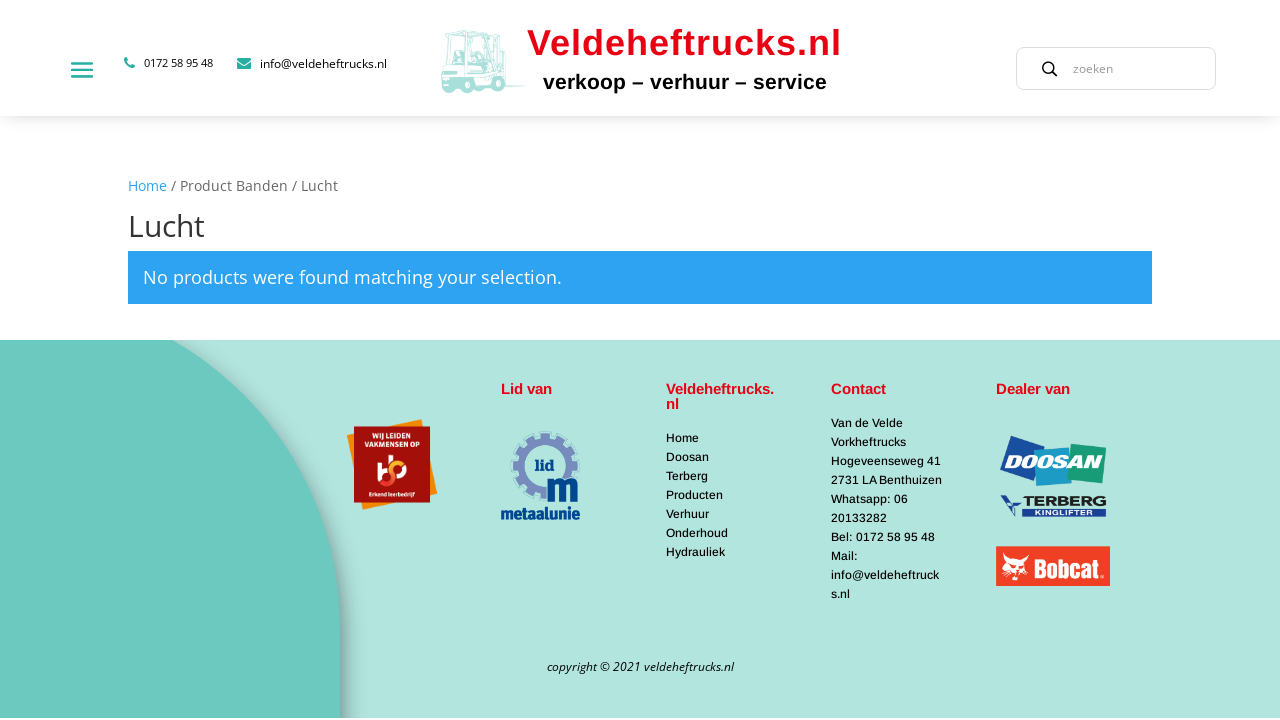

--- FILE ---
content_type: text/css
request_url: https://veldeheftrucks.nl/wp-content/themes/DIVI%20Child%20Theme/style.css?ver=4.27.5
body_size: 815
content:
/*
 Theme Name:     Divi Child
 Theme URI:      https://www.elegantthemes.com/gallery/divi/
 Description:    Divi Child Theme
 Author:         Elegant Themes
 Author URI:     https://www.elegantthemes.com
 Template:       Divi
 Version:        1.0.5
*/
 
 
/* =Theme customization starts here
------------------------------------------------------- */

@media only screen and (max-width: 600px) {
	.et_pb_slide_content p {
    	font-size: 18px !important;
	}
}



.post-meta {
	display: none;
}


.dashicons-phone:before {
    content: "\f095";
    display: inline-block;
    font: normal normal normal 14px/1 FontAwesome;
    font-size: inherit;
    text-rendering: auto;
    -webkit-font-smoothing: antialiased;
    -moz-osx-font-smoothing: grayscale;
}

.singleproduct-nav {position:relative; z-index:999;}

.single-product-slider-st .flex-control-nav.flex-control-thumbs {
    display: block;
    text-align: center;
    margin: -30px 0 0 !important;
    position: relative;
    z-index: 99;
}

.single-product-slider-st .flex-control-nav.flex-control-thumbs li {
	width: 10px !important;
	height:10px;
	margin: 0 5px !important;
	border-radius:50%;
	background:#fff;
	display: inline-block !important;
	float: none !important;
	cursor:pointer;
	overflow:hidden;
}

.single-product-slider-st .flex-control-nav.flex-control-thumbs li img {
	opacity: 0.2 !important;
}

.single-product-slider-st .flex-control-nav.flex-control-thumbs li .flex-active,
.single-product-slider-st .flex-control-nav.flex-control-thumbs li:hover img {
	opacity:0 !important;
}



.woof_container_inner_productcategories {display:none !important;}

.nav-menu-st .mobile_nav:not(.opened) .et_mobile_menu{ display: block!important; position: fixed!important; height:0px !important; top: 0px!important; opacity: 1; width: 0px; left: -100% !important; transition: all 0.7s ease 0s; bottom:0!important; padding: 0px !important;}
html header .et_pb_menu--without-logo {position:relative; z-index:999;}
html .mobile_nav.opened:after  {display:none;}
html .mobile_nav.opened .et_mobile_menu {position: absolute!important;width: 450px!important;height: 100vh !important;z-index: 9999;left: -95px !important;top: -42px !important;overflow:initial !important; overflow-y:auto !important; padding-top: 100px;}

@media (min-width:1926px){
	html .mobile_nav.opened .et_mobile_menu {
		left: -144% !important;
	}
}

@media (max-width:768px){
	html .mobile_nav.opened .et_mobile_menu {
		left: -38px !important;
		top: -8px !important;
		width: 320px !important;
	}
}

@media (max-height:950px){
	html .et_pb_menu_0_tb_header.et_pb_menu ul li a {padding:0 5%; font-size:20px;}
}
@media (min-width: 769px) and (max-width: 980px) {
	html .mobile_nav.opened .et_mobile_menu {
		top:0px !important;
		padding-left: 97px;
	}
}

--- FILE ---
content_type: text/css
request_url: https://veldeheftrucks.nl/wp-content/et-cache/global/et-divi-customizer-global.min.css?ver=1764947824
body_size: 3283
content:
.mobile_nav.opened .et_mobile_menu{width:300px!important;height:600px}.nav-menu-st .et_mobile_menu{padding:125px 20px 20px 80px;border:none;list-style:none}.et_mobile_nav_menu{display:block!important}.nav-menu-st .et_mobile_menu li a{border-bottom:none!important}#home-page-slider-lightcircle .et_pb_slide_description:after{content:"";position:absolute;top:-847px;bottom:0;z-index:2!important;left:-38%;background:#27afa380;height:360%;box-shadow:1px 3px 20px 1px #00000094;width:234%;border-radius:0px 79% 0px 0px}#home-page-slider-lightcircle .et_pb_slide_description{animation-name:fadeRight}#home-page-slider-lightcircle .et_pb_slide_content{z-index:9;position:relative}#home-page-slider-lightcircle .et_pb_button_wrapper{z-index:9;position:relative}.nav-menu-st .et_mobile_menu{background-color:#27AFA3}.mobile_nav ul li a{border:none}.et_mobile_menu li a:hover,.nav ul li a:hover{background-color:#27AFA3;opacity:1}.mobile_menu_bar{z-index:9999999}.mobile_nav.opened .mobile_menu_bar:before{color:white!important}.mobile_nav.opened .et_mobile_menu{display:block!important;position:fixed!important;top:0!important;opacity:1;left:0!important;transition:0.3s!important;width:50%!important;height:100%}.mobile_nav.opened:after{content:"";top:0;width:50%;z-index:999999;left:0;height:80px;transition:all 0.3s ease 0s;position:fixed;background-color:#27AFA3}.mobile_nav.closed:after{content:"";left:0;top:0;width:0;left:-100%;transition:all 0.7s ease 0s;position:fixed;background-color:#27AFA3}.nav-menu-st .mobile_menu_bar{top:9px}.fa.fa-envelope,.fa.fa-phone{color:#27AFA3;font-size:14px}.fa:hover{color:#E90012}.et_pb_search.et_pb_hide_search_button input.et_pb_s{padding-left:4em!important}.mobile_menu_bar{top:-7px}.ds-icon-search input.et_pb_searchsubmit,.widget_search input#searchsubmit{background:transparent;color:transparent;border:none;width:55px;z-index:2}.ds-icon-search input.et_pb_s,.widget_search input#s{padding-right:55px!important}.ds-icon-search{border-radius:8px}.ds-icon-search .et_pb_searchform:before,.widget_search::before{content:'\55';position:absolute;font-family:'ETModules';z-index:1;left:10px;font-size:14px;color:#000;padding:10px 15px;font-weight:900;transform:scaleX(-1)}.et_pb_menu__menu{display:none!important}.mobile_menu_bar:before{font-size:35px}.velde-content-nav-st{position:relative;left:30px;top:-35px}.logoVel-nav-st{margin-top:45px}.phone-nav-st span{font-size:12px}.envelope-nav-st i,.phone-nav-st i{color:#E90012!important;margin-right:10px;font-size:14px!important}.phone-nav-st,.envelope-nav-st{display:inline-block;white-space:nowrap}.envelope-nav-st span{font-size:12px}.ver h2{color:white;font-weight:bold;font-size:20px;margin-left:11px}.vel h1{color:#E90012;font-size:34px;font-weight:bold}#mobile_menu1{overflow-y:scroll;overflow-x:hidden}#mobile_menu1::-webkit-scrollbar-track{-webkit-box-shadow:inset 0 0 6px rgba(0,0,0,0.3);border-radius:0px;background-color:#F5F5F5}#mobile_menu1::-webkit-scrollbar{width:1px;;background-color:#F5F5F5}#mobile_menu1::-webkit-scrollbar-thumb{border-radius:0px;-webkit-box-shadow:inset 0 0 6px rgba(0,0,0,.3);background-color:#27afa3}.envelope-nav-st{margin:0px 0 0 65px}.btn-whitebg-st .et_pb_button_wrapper{position:relative}.btn-whitebg-st .et_pb_button_wrapper:before{content:"";padding:22px 90px;background-color:#ffff;position:absolute;left:0;top:61px}.custom-box-st .et_pb_blurb_description:hover{height:100%}.custom-box-st .et_pb_blurb_content{height:360px;background-color:#B3E5DF}.custom-box-st{box-shadow:15px 15px 6px -10px #0000002b}.custom-box-st .et_pb_main_blurb_image{margin-bottom:0;height:300px}.custom-box-st img{display:none}.custom-box-st .et_pb_module_header{position:absolute;top:33%;color:#000000;font-weight:bold;font-family:'Arimo',Helvetica,Arial,Lucida,sans-serif;font-size:25px;padding:0 40px}.custom-box-st .et_pb_blurb_description{position:absolute;bottom:0;transition:height 1s;width:100%;padding:25px 40px;height:74px;background-color:#0b978973}.custom-box-st .et_pb_blurb_description p{color:white;font-weight:bold;position:absolute;bottom:25px;font-family:'Arimo',Helvetica,Arial,Lucida,sans-serif;font-size:15px}.custom-box-st .et_pb_blurb_description:before{content:"\f0da";font-family:FontAwesome;position:absolute;bottom:25px;font-size:32px;right:40px;color:white}.custom-box1-st .et_pb_blurb_description:hover{height:100%}.custom-box1-st .et_pb_blurb_content{height:360px}.custom-box1-st .et_pb_main_blurb_image{margin-bottom:0;height:300px}.custom-box1-st img{display:none;width:100%!important;background-repeat:no-repeat;height:100%!important;object-fit:cover}.custom-box1-st .et_pb_module_header{position:absolute;top:33%;color:#000000;font-weight:bold;font-family:'Arimo',Helvetica,Arial,Lucida,sans-serif;font-size:25px;padding-left:40px}.custom-box1-st .et_pb_blurb_description{position:absolute;bottom:0;transition:height 1s;width:100%;padding:25px 40px;height:74px;background-color:#27afa3e0}.custom-box1-st .et_pb_blurb_description p{color:white;font-weight:bold;position:absolute;bottom:25px;font-family:'Arimo',Helvetica,Arial,Lucida,sans-serif;font-size:15px}.custom-box1-st .et_pb_blurb_description:before{content:"\f0da";font-family:FontAwesome;position:absolute;bottom:25px;font-size:32px;right:40px;color:white}.contact-form-st input{background-color:white!important;border-bottom:2px solid #4DBAB0!important;border-top:none!important;border-left:none!important;font-family:'Arimo',Helvetica,Arial,Lucida,sans-serif!important;border-right:none!important;font-size:15px!important}.contact-form-st .forminator-field span{border-color:#4DBAB0!important;background-color:white;border-width:3px!important}.contact-form-st .forminator-radio{margin-right:40px!important}.contact-form-st .forminator-radio [aria-hidden="true"]{width:14px!important;height:14px!important;-webkit-box-flex:0!important;-ms-flex:0 0 14px!important;flex:0 0 14px!important;margin-top:4px}.contact-form-st .forminator-radio [aria-hidden="true"]:before{width:9px!important;height:9px!important}.contact-form-st .forminator-button{color:#ffffff!important;border-color:#27afa326!important;border-radius:0px!important;font-family:'Arimo',Helvetica,Arial,Lucida,sans-serif!important;font-weight:700!important;margin-left:13px!important;padding:7px 75px 7px 18px!important;font-size:17px!important;border:2px solid #27afa326!important;background-color:#27afa3b5!important}.contact-form-st .forminator-button:hover{color:#27afa3!important;border-color:#27afa3!important;background-image:initial!important;background-color:rgba(0,0,0,0)!important;box-shadow:none!important;border:2px solid!important}.contact-form-st #submit:before{content:"";padding:22px 89px;background-color:#E6E6E6;position:absolute;top:-9px;left:15px}.contact-form-st .forminator-col{position:relative;margin-bottom:70px!important}.btn-graybg-st .et_pb_button_module_wrapper:before{content:"";padding:22px 85px;background-color:#E6E6E6;position:absolute;top:-9px;left:-9px}#bgColorCircle:before{content:"";position:absolute;top:-240px;bottom:0;left:-46%;background:#27afa380;z-index:1;height:215%;box-shadow:1px 3px 20px 1px #00000094;width:122%;border-radius:0px 56% 0px 0px}.product-category.product:hover:before{height:100%}.product-category.product:before{background-color:#27afa3e0;position:absolute;height:45px;bottom:0;right:0;left:0;content:"";transition:height 1s}.fullscreen-bar-st:before{content:"";position:absolute;top:50%;left:0;width:100%;height:100%;background-color:#D8F1EE;right:0}.homefullscreen-bar-st:before{content:"";position:absolute;top:25%;left:0;width:100%;height:100%;background-color:#D8F1EE;right:0}.woo-category-st li{width:17%!important;align-items:center;text-align:center;margin:0 10px!important}.woo-category-st .count{display:none}.woo-category-st .woocommerce-loop-category__title{font-weight:bold;font-family:'Arimo',Helvetica,Arial,Lucida,sans-serif;margin:8px 0!important;position:relative;color:white}.woo-category-st .woocommerce-loop-category__title:hover{color:#E90012}.woo-category-st .woocommerce{margin:0 auto;display:table;width:90%;max-width:100%}body .woo-category-st .woocommerce-page ul.products li.product a img,body .woo-category-st .woocommerce ul.products li.product a img{margin:0 auto!important}body .woo-category-st .woocommerce ul.products li.first,body .woo-category-st.woocommerce-page ul.products li.first{clear:initial}body .woo-category-st a{width:100px}.woof-all-products-st .woof_list li{display:inline-block;font-size:16px;font-family:'Arimo',Helvetica,Arial,Lucida,sans-serif;color:#000;margin:0 16px!important;font-weight:bold}.woof-all-products-st .woof_list li:hover{color:#E90012!important}.woof-all-products-st .woof_list li input{display:none}.woof-all-products-st .woof_radio_count{display:none}.woof-all-products-st .woof_select{color:#000000;font-weight:bold;display:inline-block!important;border-radius:10px;height:45px!important;border:1px solid #808080;width:250px;font-size:12px;font-family:'Arimo',Helvetica,Arial,Lucida,sans-serif;padding-left:25px}.woof_redraw_zone{margin:0 auto;display:table}.woof-all-products-st .chosen-container{display:none}.woof-all-products-st .woof_container_select{display:inline-block}.woof-all-products-st .woof_container_2{margin-right:36px}.products-st .woocommerce-loop-product__title{width:100%;background-color:#43BAAE;padding:24px 32px!important;font-size:15px!important;color:white;font-family:'Arimo',Helvetica,Arial,Lucida,sans-serif}body .products-st .woocommerce-page ul.products li.product a img,body .products-st .woocommerce ul.products li.product a img{margin:0!important}.products-st h2.woocommerce-loop-product__title:after{font-family:FontAwesome;content:"\f0da";font-size:27px;float:right;border-radius:0}.dynamic-product-st .wcbd_product_details{padding:0px}.products-st .price{display:none!important}.all-products-st .woocommerce-loop-product__title{position:absolute;bottom:0;transition:height 1s;width:100%;padding:30px 40px!important;height:74px;background-color:#27AFA3;color:white;font-weight:bold;font-family:'Arimo',Helvetica,Arial,Lucida,sans-serif;font-size:15px!important}.all-products-st .et_shop_image{height:360px}.all-products-st h2.woocommerce-loop-product__title:after{content:"\f0da";font-family:FontAwesome;position:absolute;bottom:28px;font-size:29px;right:40px;color:white}.products-btn-st:before{content:"";padding:25px 90px;background-color:#E6E6E6;position:absolute;top:-9px;left:0px}.single-product-detail-st .et_pb_tabs_controls.clearfix{display:none}.single-product-detail-st h2{display:none}.single-product-detail-st .woocommerce table.shop_attributes,.single-product-detail-st td,.single-product-detail-st tr,.single-product-detail-st th{border:none!important;background-color:#D8F1EE!important;border-top:none!important}.single-product-detail-st.st-style-2,.single-product-detail-st.st-style-2 td,.single-product-detail-st.st-style-2 tr,.single-product-detail-st.st-style-2 th{border:none!important;background-color:#F7F7F7!important;border-top:none!important}.single-product-detail-st .woocommerce table.shop_attributes td p{margin:0;padding:0px 0}.single-product-detail-st table th,.single-product-detail-st table td{padding:0px 0!important}.single.single-product .container{margin:0;padding:0px;width:100%;max-width:100%}.single-product-slider-st .woocommerce-product-gallery__trigger::after{content:""!important;display:block!important;width:2px!important;height:18px!important;background:#fff!important;position:absolute!important;top:9px!important;left:16px!important;-webkit-transform:rotate(-90deg)!important;-ms-transform:rotate(-45deg)!important;transform:rotate(-90deg)!important;box-sizing:content-box!important}.single-product-slider-st .woocommerce-product-gallery__trigger::before{content:""!important;display:block!important;width:18px!important;height:2px!important;border-radius:0!important;background:#fff!important;position:absolute!important;border:none!important;top:17px!important;left:8px!important;-webkit-transform:rotate(-90deg)!important;-ms-transform:rotate(-45deg)!important;transform:rotate(-90deg)!important;box-sizing:content-box!important}.single-product-slider-st .woocommerce-product-gallery__trigger{background-color:transparent!important}.flex-control-nav.flex-control-thumbs{display:none}.single.single-product td p a{font-size:12px;color:#000000;font-weight:bold;font-style:normal}.single-product-detail-st table.woocommerce-product-attributes.shop_attributes{border:none!important;width:101%!important;border-top:none!important}.single-product-detail-st{border:none!important;border-top:none!important}.all-products-st .size-woocommerce_thumbnail{width:100%!important;background-repeat:no-repeat;height:100%!important;object-fit:cover}.woof-all-products-st .woof_submit_search_form_container{position:relative}.woof-all-products-st .woof_submit_search_form_container:before{content:"";padding:22px 85px;background-color:#E6E6E6;position:absolute;top:50%;left:48%;transform:translate(-50%,-48%)}.woof-all-products-st .button.woof_reset_search_form{color:#ffffff!important;border-color:#27afa326;border-radius:0px;font-size:14px;font-family:'Arimo',Helvetica,Arial,Lucida,sans-serif!important;font-weight:700!important;background-color:#27afa3b5;padding-top:8px!important;padding-right:110px!important;padding-bottom:8px!important;padding-left:15px!important;margin-top:18px}.woof-all-products-st .button.woof_reset_search_form:hover{color:#27afa3!important;border-color:#27afa3!important;background-image:initial;background-color:rgba(0,0,0,0)}.woof-all-products-st .button.woof_reset_search_form:after{display:none}.woo-slider-navi-st{position:absolute;top:50%;z-index:2;left:50%;transform:translate(-50%,-50%)}.woo-slider-navi-st .wcbd_prev_product{float:left}.woo-slider-navi-st .wcbd_next_product{float:right}.woo-slider-navi-st .wcbd_prev_product a span{color:#27AFA3;font-size:60px;width:100%}.woo-slider-navi-st .wcbd_next_product a span{color:#27AFA3;font-size:60px;width:100%}.footer-st{overflow:hidden}.footer-st:before{content:"";width:340px;height:115%;z-index:99999;box-shadow:0 13px 27px 0px #0000007d;background-color:#6CC9C0;position:absolute;top:-43px;bottom:0;left:0;border-radius:0px 331px 0px 0px}@media (max-width:1900px){#home-page-slider-lightcircle .et_pb_slide_description:after{content:"";position:absolute;top:-335px;bottom:0;z-index:2!important;left:-38%;background:#27afa380;height:215%;box-shadow:1px 3px 20px 1px #00000094;width:234%;border-radius:0px 79% 0px 0px}}@media (max-width:980px){.et_pb_fullwidth_menu--style-left_aligned .et_pb_menu__wrap,.et_pb_menu--style-left_aligned .et_pb_menu__wrap{-webkit-box-pack:start;-ms-flex-pack:end;justify-content:flex-start}#home-page-slider-lightcircle .et_pb_slide_content{font-size:20px!important}#home-page-slider-lightcircle .et_pb_slide_description:after{content:"";position:absolute;top:-214px;bottom:0;z-index:2!important;left:-37%;background:#27afa380;height:257%;box-shadow:1px 3px 20px 1px #00000094;width:154%;border-radius:0px 79% 0px 0px}.woo-category-st li{width:25%!important}.btn-whitebg-st .et_pb_button_wrapper:before{padding:18px 83px;top:24px}#bgColorCircle:before{top:-247px}}@media (max-width:980px){.nav-menu-st .mobile_menu_bar{top:163%}}@media (max-width:768px){.ds-icon-search input.et_pb_s{background-color:#fff}.ds-icon-search .et_pb_searchform:before,.widget_search::before{left:0}.nav-menu-st .mobile_menu_bar{top:9px}.nav-menu-st .et_mobile_menu{left:-148%!important}#home-page-slider-lightcircle .et_pb_slide_description:after{content:"";position:absolute;top:-299px;bottom:0;z-index:2!important;left:-30%;background:#27afa380;height:257%;box-shadow:1px 3px 20px 1px #00000094;width:166%;border-radius:0px 100% 0px 0px}.menu-mobile-st{position:absolute;width:55px!important}.phone-st{display:none}.mail-st{display:none}.velde-content-nav-st{left:0px;top:-20px}.woo-category-st li{width:50%!important;margin:0 0 40px 0!important}.contact-form-st #submit:before{left:0px}.envelope-nav-st{margin:0px 0 0 0px}.vel h1{font-size:20px!important}.ver h2{font-size:12px!important}.logoVel-nav-st{margin-top:14px}.nav-menu-st .et_mobile_menu{padding:54px 20px 20px 50px!important}.footer-st:before{display:none}.mobile_nav.opened:after{height:67px}}@media (max-width:669px){.woof-all-products-st .woof_container_2{margin-right:0}}@media (max-width:400px){#home-page-slider-lightcircle .et_pb_container.clearfix{height:300px}#home-page-slider-lightcircle .et_pb_slide_description:after{top:-299px;bottom:0;z-index:2!important;left:-46%}.custom-box-st .et_pb_blurb_description p{font-size:13px}.custom-box1-st .et_pb_blurb_description p{font-size:13px}.custom-box-st .et_pb_blurb_content{height:300px}.custom-box1-st .et_pb_blurb_content{height:300px}.woof-all-products-st .woof_list li{display:block}#bgColorCircle:before{content:"";position:absolute;top:-300px;bottom:0;left:-77%;background:#27afa380;z-index:1;height:200%;box-shadow:1px 3px 20px 1px #00000094;width:162%;border-radius:0px 903px 0px 0px}.mobile_nav.opened .et_mobile_menu{width:66%!important}.mobile_nav.opened:after{height:60px}.woo-slider-navi-st{top:60%}.woo-slider-navi-st .wcbd_prev_product{float:initial;position:relative;right:-100px}.woo-category-st li{width:100%!important}}.menu-item-70{margin-bottom:2%!Important}.menu-item-1436 a,.menu-item-1437 a{font-size:11px!important}.golfkar-main-div{background:#d8f1ee!important}.golfkar-main-div .et_pb_button{color:#ffffff!important;border-color:rgba(0,0,0,0)!important;border-radius:0px!important;font-size:16px;font-family:'Arimo',Helvetica,Arial,Lucida,sans-serif!important;background-color:#43baaea8}.golfkar-main-div .et_pb_button:hover{color:#27afa3!important;border-color:#27afa3!important;background-image:initial;background-color:rgba(0,0,0,0)}.golfkar-main-div .products-btn-st{margin-top:20px!important;padding:0px!important}.woocommerce-page ul.products li{margin:0 3.8% 2.992em 0!important;float:left!important;clear:none!important}.woocommerce-page ul.products li:nth-child(3n){margin-right:0!important}.woocommerce-page ul.products li:nth-child(1){margin:0 3.8% 2.992em 0!important}@media(min-width:981px){.woocommerce .wcbd_module ul.products li.first,.woocommerce-page .wcbd_module ul.products li.first{clear:none!important}}

--- FILE ---
content_type: text/css
request_url: https://veldeheftrucks.nl/wp-content/et-cache/17/et-core-unified-cpt-deferred-17.min.css?ver=1764948679
body_size: 1151
content:
.nav-menu-st .et_mobile_menu{display:block!important;position:fixed!important;top:0px!important;width:0px;left:-200%!important;transition:all 0.7s ease 0s;bottom:0!important}.et-db #et-boc .et-l .et_pb_section_0_tb_header.et_pb_section{padding-top:0px;padding-bottom:0px;background-color:#FFFFFF!important}.et-db #et-boc .et-l .et_pb_section_0_tb_header{z-index:10;box-shadow:0px 1px 18px -6px rgba(0,0,0,0.3);z-index:0;position:relative}.et-db #et-boc .et-l .et_pb_sticky.et_pb_row_0_tb_header{background-image:initial;background-color:#FFFFFF}.et-db #et-boc .et-l .et_pb_row_0_tb_header.et_pb_row{padding-top:25px!important;padding-right:5%!important;padding-bottom:14px!important;padding-left:5%!important;padding-top:25px;padding-right:5%;padding-bottom:14px;padding-left:5%}.et-db #et-boc .et-l .et_pb_row_0_tb_header,body.et-db #page-container .et-db #et-boc .et-l #et-boc .et-l .et_pb_row_0_tb_header.et_pb_row,body.et_pb_pagebuilder_layout.single.et-db #page-container #et-boc .et-l #et-boc .et-l .et_pb_row_0_tb_header.et_pb_row,body.et_pb_pagebuilder_layout.single.et_full_width_page.et-db #page-container #et-boc .et-l #et-boc .et-l .et_pb_row_0_tb_header.et_pb_row{width:100%;max-width:100%}.et-db #et-boc .et-l .et_pb_row_0_tb_header{position:static!important;top:0px;right:auto;bottom:auto;left:0px;transition:background-color 300ms ease 0ms,background-image 300ms ease 0ms}.et-db #et-boc .et-l .et_pb_menu_0_tb_header.et_pb_menu ul li a{font-family:'Arimo',Helvetica,Arial,Lucida,sans-serif;font-size:24px;color:#ffffff!important;line-height:2em;transition:color 300ms ease 0ms}.et-db #et-boc .et-l .et_pb_menu_0_tb_header.et_pb_menu ul li:hover>a{color:#e02b20!important}.et-db #et-boc .et-l .et_pb_menu_0_tb_header.et_pb_menu{background-color:#ffffff}.et-db #et-boc .et-l .et_pb_menu_0_tb_header{padding-top:0%;padding-bottom:0%;margin-top:-4%!important;margin-bottom:0%!important;width:100%}.et-db #et-boc .et-l .et_pb_menu_0_tb_header.et_pb_menu ul li.current-menu-item a{color:#e90012!important}.et-db #et-boc .et-l .et_pb_menu_0_tb_header.et_pb_menu .nav li ul{background-color:#ffffff!important}.et-db #et-boc .et-l .et_pb_menu_0_tb_header.et_pb_menu .et_mobile_menu,.et-db #et-boc .et-l .et_pb_menu_0_tb_header.et_pb_menu .et_mobile_menu ul{background-color:#27afa3!important}.et-db #et-boc .et-l .et_pb_menu_0_tb_header.et_pb_menu nav>ul>li>a:hover{opacity:1}.et-db #et-boc .et-l .et_pb_menu_0_tb_header .et_pb_menu_inner_container>.et_pb_menu__logo-wrap,.et-db #et-boc .et-l .et_pb_menu_0_tb_header .et_pb_menu__logo-slot{width:auto;max-width:100%}.et-db #et-boc .et-l .et_pb_menu_0_tb_header .et_pb_menu_inner_container>.et_pb_menu__logo-wrap .et_pb_menu__logo img,.et-db #et-boc .et-l .et_pb_menu_0_tb_header .et_pb_menu__logo-slot .et_pb_menu__logo-wrap img{height:auto;max-height:none}.et-db #et-boc .et-l .et_pb_menu_0_tb_header .mobile_nav .mobile_menu_bar:before{color:#27afa3}.et-db #et-boc .et-l .et_pb_menu_0_tb_header .et_pb_menu__icon.et_pb_menu__search-button,.et-db #et-boc .et-l .et_pb_menu_0_tb_header .et_pb_menu__icon.et_pb_menu__close-search-button,.et-db #et-boc .et-l .et_pb_menu_0_tb_header .et_pb_menu__icon.et_pb_menu__cart-button{color:#7EBEC5}.et-db #et-boc .et-l .et_pb_text_0_tb_header.et_pb_text,.et-db #et-boc .et-l .et_pb_text_0_tb_header.et_pb_text a,.et-db #et-boc .et-l .et_pb_text_1_tb_header.et_pb_text,.et-db #et-boc .et-l .et_pb_text_1_tb_header.et_pb_text a{color:#000000!important}.et-db #et-boc .et-l .et_pb_text_0_tb_header,.et-db #et-boc .et-l .et_pb_text_1_tb_header{font-size:12px;padding-top:0px!important;padding-right:0px!important;padding-bottom:0px!important;padding-left:0px!important;margin-top:0px!important;margin-right:0px!important;margin-bottom:0px!important;margin-left:10%!important}.et-db #et-boc .et-l .et_pb_text_0_tb_header a,.et-db #et-boc .et-l .et_pb_text_1_tb_header a{font-size:11px}.et-db #et-boc .et-l .et_pb_text_2_tb_header h1{font-family:'Arimo',Helvetica,Arial,Lucida,sans-serif;font-weight:700;font-size:36px;color:#e90012!important;letter-spacing:1px}.et-db #et-boc .et-l .et_pb_text_2_tb_header h2{font-family:'Arimo',Helvetica,Arial,Lucida,sans-serif;font-weight:700;font-size:21px;color:#000000!important;text-align:center}.et-db #et-boc .et-l .et_pb_search_0_tb_header form input.et_pb_s,.et-db #et-boc .et-l .et_pb_search_0_tb_header form input.et_pb_s::placeholder{font-size:12px;font-size:12px;font-size:12px;font-size:12px}.et-db #et-boc .et-l .et_pb_search_0_tb_header form input.et_pb_s::-ms-input-placeholder{font-size:12px;font-size:12px;font-size:12px;font-size:12px}.et-db #et-boc .et-l .et_pb_search_0_tb_header form input.et_pb_s::-webkit-input-placeholder{font-size:12px;font-size:12px;font-size:12px;font-size:12px;color:#999999!important}.et-db #et-boc .et-l .et_pb_search_0_tb_header form input.et_pb_s::-moz-placeholder{font-size:12px;color:#999999!important}.et-db #et-boc .et-l .et_pb_search_0_tb_header form input.et_pb_s::-moz-placeholder::-webkit-input-placeholder{font-size:12px}.et-db #et-boc .et-l .et_pb_search_0_tb_header form input.et_pb_s::-moz-placeholder::-moz-placeholder{font-size:12px}.et-db #et-boc .et-l .et_pb_search_0_tb_header form input.et_pb_s::-moz-placeholder::-ms-input-placeholder{font-size:12px}.et-db #et-boc .et-l .et_pb_search_0_tb_header{overflow-x:hidden;overflow-y:hidden;margin-top:10px!important}.et-db #et-boc .et-l .et_pb_search_0_tb_header input.et_pb_s{padding-top:1em!important;padding-right:0.715em!important;padding-bottom:1em!important;padding-left:4.7em!important;height:auto;min-height:0}.et-db #et-boc .et-l .et_pb_search_0_tb_header form input.et_pb_s{color:#999999}.et-db #et-boc .et-l .et_pb_search_0_tb_header form input.et_pb_s:-ms-input-placeholder{color:#999999!important}.et-db #et-boc .et-l .et_pb_column_0_tb_header,.et-db #et-boc .et-l .et_pb_column_1_tb_header,.et-db #et-boc .et-l .et_pb_column_2_tb_header{background-color:rgba(0,0,0,0)}.et-db #et-boc .et-l .et_pb_search_0_tb_header.et_pb_module{margin-left:auto!important;margin-right:0px!important}@media only screen and (min-width:981px){.et-db #et-boc .et-l .et_pb_row_0_tb_header{display:flex;align-items:center;vertical-align:middle}.et-db #et-boc .et-l .et_pb_column_0_tb_header,.et-db #et-boc .et-l .et_pb_column_2_tb_header{display:flex;align-items:center;vertical-align:middle}.et-db #et-boc .et-l .et_pb_column_1_tb_header{display:flex;align-items:center;vertical-align:middle;justify-content:center}.et-db #et-boc .et-l .et_pb_search_0_tb_header{width:200px}}@media only screen and (max-width:980px){.et-db #et-boc .et-l .et_pb_row_0_tb_header.et_pb_row{padding-top:0px!important;padding-bottom:14px!important;padding-top:0px!important;padding-bottom:14px!important}.et-db #et-boc .et-l .et_pb_column_0_tb_header{margin:0!important;display:flex;align-items:center;vertical-align:middle}.et-db #et-boc .et-l .et_pb_search_0_tb_header{width:100%}}@media only screen and (min-width:768px) and (max-width:980px){.et-db #et-boc .et-l .et_pb_row_0_tb_header{display:block}.et-db #et-boc .et-l .et_pb_column_1_tb_header{margin:0;display:flex;align-items:center;vertical-align:middle;justify-content:center}.et-db #et-boc .et-l .et_pb_column_2_tb_header{display:flex;align-items:center;vertical-align:middle;background-color:#fff}}@media only screen and (max-width:767px){.et-db #et-boc .et-l .et_pb_row_0_tb_header.et_pb_row{padding-top:10px!important;padding-bottom:0px!important;padding-top:10px!important;padding-bottom:0px!important}.et-db #et-boc .et-l .et_pb_row_0_tb_header{margin:0;width:100%}.et-db #et-boc .et-l .et_pb_column_0_tb_header{margin:0!important;display:flex;align-items:center;vertical-align:middle}.et-db #et-boc .et-l .et_pb_menu_0_tb_header.et_pb_menu ul li a{font-size:16px;line-height:1.5em}.et-db #et-boc .et-l .et_pb_text_0_tb_header,.et-db #et-boc .et-l .et_pb_text_1_tb_header{margin-left:10px!important}.et-db #et-boc .et-l .et_pb_column_1_tb_header{margin:0;display:block}.et-db #et-boc .et-l .et_pb_text_2_tb_header h1{font-size:18px}.et-db #et-boc .et-l .et_pb_text_2_tb_header h2{font-size:11px}.et-db #et-boc .et-l .et_pb_text_2_tb_header{margin-right:5px!important;margin-left:5px!important;width:100%}.et-db #et-boc .et-l .et_pb_column_2_tb_header{background-color:#f1f1f1;margin:0;max-width:100%;width:100%!important;padding:3px 10px 9px 10px}.et-db #et-boc .et-l .et_pb_text_2_tb_header.et_pb_module{margin-left:auto!important;margin-right:0px!important}}